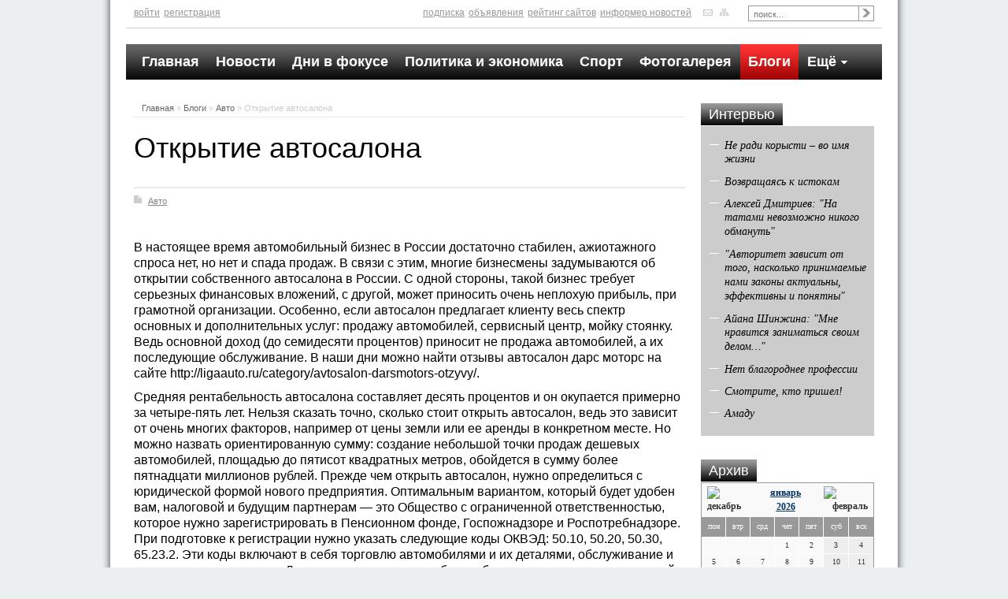

--- FILE ---
content_type: text/html; charset=utf-8
request_url: http://zvezdaltaya.ru/blogi/v-mire-avtomobilej/otkrytie-avtosalona.html
body_size: 19723
content:
<!DOCTYPE html PUBLIC '-//W3C//DTD XHTML 1.0 Transitional//EN' 'http://www.w3.org/TR/xhtml1/DTD/xhtml1-transitional.dtd'>
<html xmlns='http://www.w3.org/1999/xhtml'>
<head>
	<meta http-equiv='Content-Type' content='text/html; charset=UTF-8' />
	<meta name='description' content='Открытие автосалона' />
	<title>Открытие автосалона</title>
	<link rel='stylesheet' href='/css/tmpl/style.css?v=0.346' type='text/css' media='screen, projection' />
	<link rel='stylesheet' href='/css/jquery.fancybox-1.3.4.css' type='text/css' media='screen' />
	<script type='text/javascript' src='/js/jquery.min.js'></script>
	<script type='text/javascript' src='/js/jquery.cycle.js'></script>
	<script type='text/javascript' src='/js/jquery.fancybox-1.3.4.pack.js'></script>
	<style type='text/css'>
.calend_table {
  border:1px solid #999999;
  background:#FFFFFF;
  font-family:Verdana;
  font-size:10px;
  color:#333333;
}

.calend_table td {
  vertical-align:middle !important;
  color:#333333;
}

.days_table {
  font-family:Verdana;
  font-size:10px;
}
.days, .days_sun, .days_sun_right {
  background:#999999;
  color:#FFFFFF !important;
  width:35px;
  height:25px;
}
.day, .no_day {
  background: #F9F9F9;
  margin-top:10px;
  padding:0;
}
.day_curr {
  background: #999999;
  color:#FFFFFF !important;
  font-weight:bold;
  margin-top:10px;
  padding:0;
}
.day_sun, .no_day_sun, .day_sun_right, .no_day_sun_right{
  background:#EEEEEE;
}

.no_day, .no_day_sun, .no_day_sun_right {
  color:#FFFFFF !important;
  text-align:center;
}

.days, .days_sun, .day, .no_day, .day_curr, .day_sun, .no_day_sun{
  border-top: 1px solid #FFFFFF;
  border-right: 1px solid #FFFFFF;
  height:20px;
}
.day_sun_right, .no_day_sun_right, .days_sun_right {
  border-top:1px solid #FFFFFF;
  border-right:0;
}

.navig_form td {
  background:#F9F9F9;
  color:#333333;
  padding:3px;
  font-weight:bold;
  font-size:12px;
  height:25px;
}
td.navig_butt {
  padding:0 7px;
  cursor:pointer;
}

.mouseover {
  background:#EEEEEE;
  color:#333333;
  border-top: 1px solid #FFFFFF;
  border-right: 1px solid #FFFFFF;
}

.mouseover_weekend, .mouseover_weekend_s {
  background:#F9F9F9;
  color:#333333;
  border-top: 1px solid #FFFFFF;
  border-right: 1px solid #FFFFFF;
}

.mouseover_weekend_s {
  border-right:none;
}

.month_link {
  text-decoration:underline;
  color:#333333;
  cursor:pointer;
  padding:0 5px;
}

.year_link {
  text-decoration:underline;
  color:#333333;
  cursor:pointer;
  padding:0 5px;
}
td.day a, td.day a:hover {
  color:#333333;
  text-decoration:underline;
  font-weight: bold;
}
td.day a:hover {
  text-decoration:none; font-weight: bold;
}</style>
<script type='text/javascript'>var SUB_FOLDER = '', NETCAT_PATH = '/netcat/';</script>
<script type='text/javascript' src='/netcat/admin/js/lib.js'></script>
<script type='text/javascript' src='/netcat/modules/calendar/calendar.js'></script>

</head>

<body>

<div id='wrapper'>

	<div id='topnav' class='clearfix'>
		<div class='row'>
			<div class='column grid_13'>
				<ul class='block_topnav _clearfix fLeft'>
					<li><a href='/users/'>войти</a></li><li><a href='/registration/'>регистрация</a></li>
				</ul>
				<ul class='block_topnav fRight'><li><a href='/podpiska/' title='Подписка'>Подписка</a></li><li><a href='/doska-objavlenii/' title='Объявления'>Объявления</a></li><li><a href='/siterating/' title='Рейтинг сайтов'>Рейтинг сайтов</a></li><li><a href='/informer/' title='Информер новостей'>Информер новостей</a></li><li class='mail'><a href='/kontakty/'><img src='/images/tmpl/mail.png' title='обратная связь' /></a></li><li class='map'><a href='/karta-saita/'><img src='/images/tmpl/map.png' title='карта сайта' /></a></li></ul>
			</div>
			<div class='column grid_3'>
				<div class='block-searchbar'>
					<form method='GET' name='searchform' action='/search/'>
						<input type='hidden' name='action' value='index' />
						<ul class='searchbar'>
							<li class='lfield'><input type='text' value='' name='text' placeholder='поиск...' /></li>
							<li class='lbtn'><input type='image' src='/images/tmpl/spacer.gif' alt='Найти' title='Найти' /></li>
						</ul>
					</form>
				</div>
			</div>
		</div>
	</div>

	<div id='header' class='clearfix' style='height: 0;'>
		
	</div>

	<div id='navmenu'>
		<div class='row'>
			<div class='column grid_16'>
				<ul class='navmenu-v1 clearfix'><li><a href='/' title='Главная'>Главная</a></li><li><a href='/novosti/' title='Новости'>Новости</a></li><li><a href='/fokus/' title='Дни в фокусе'>Дни в фокусе</a></li><li><a href='/politika/' title='Политика и экономика'>Политика и экономика</a></li><li><a href='/sport/' title='Спорт'>Спорт</a></li><li><a href='/fotogalereya/' title='Фотогалерея'>Фотогалерея</a></li><li><a href='/blogi/' title='Блоги' class='active'>Блоги</a></li><li><a href='#' class='more' onclick='return false;'>Ещё <img src='/images/tmpl/more.png' /></a><ul><li><a href='/obrazovanie/' title='Воспитание и образование'>Воспитание и образование</a></li><li><a href='/ekonomika/' title='Экономика'>Экономика</a></li><li><a href='/kultura-i-iskusstvo/' title='Культура, искусство'>Культура, искусство</a></li><li><a href='/municipalnaya-zhizn/' title='Муниципальная жизнь'>Муниципальная жизнь</a></li><li><a href='/Medicina/' title='Медицина'>Медицина</a></li><li><a href='/pisma-chitateley/' title='Письма читателей'>Письма читателей</a></li><li><a href='/Priroda/' title='Природа'>Природа</a></li><li><a href='/selskoe-hozyaistvo/' title='Сельское хозяйство'>Сельское хозяйство</a></li><li><a href='/stroitelstvo/' title='Строительство'>Строительство</a></li><li><a href='/tvorchestvo/' title='Творчество'>Творчество</a></li><li><a href='/territoriyazakona/' title='Территория закона'>Территория закона</a></li><li><a href='/tyrizm/' title='Туризм'>Туризм</a></li><li><a href='/obshestvo/' title='Человек и общество'>Человек и общество</a></li><li><a href='/intervyu/' title='Интервью'>Интервью</a></li><li><a href='/katalog-saitov/' title='Каталог сайтов'>Каталог сайтов</a></li></ul></li></ul>
			</div>
		</div>
	</div>
	
	<div id='content' class='clearfix'>

	<div class='row'>
	<div class='column grid_12'>
<div class='block'><div class='speedbar-v1'><span><a href='/'>Главная</a> » <a href='/blogi/'>Блоги</a> » <a href='/blogi/v-mire-avtomobilej/'>Авто</a> » Открытие автосалона</span></div></div>
	
<!-- content --><h1 class='title'>Открытие автосалона</h1>
<div class='block'>
	<div class='fullstory-v1 clearfix'>
		<div class='stat'>
			<span class='blog'><a href='/blogi/v-mire-avtomobilej/'>Авто</a></span>
		</div>
		
		<div class='fulltext'>
		<p>В настоящее время автомобильный бизнес в России достаточно стабилен, ажиотажного спроса нет, но нет и спада продаж. В связи с этим, многие бизнесмены задумываются об открытии собственного автосалона в России. С одной стороны, такой бизнес требует серьезных финансовых вложений, с другой, может приносить очень неплохую прибыль, при грамотной организации. Особенно, если автосалон предлагает клиенту весь спектр основных и дополнительных услуг: продажу автомобилей, сервисный центр, мойку стоянку. Ведь основной доход (до семидесяти процентов) приносит не продажа автомобилей, а их последующие обслуживание. В наши дни можно найти&nbsp;отзывы автосалон дарс моторс на сайте http://ligaauto.ru/category/avtosalon-darsmotors-otzyvy/.</p>
<p>Средняя рентабельность автосалона составляет десять процентов и он окупается примерно за четыре-пять лет. Нельзя сказать точно, сколько стоит открыть автосалон, ведь это зависит от очень многих факторов, например от цены земли или ее аренды в конкретном месте. Но можно назвать ориентированную сумму: создание небольшой точки продаж дешевых автомобилей, площадью до пятисот квадратных метров, обойдется в сумму более пятнадцати миллионов рублей. Прежде чем открыть автосалон, нужно определиться с юридической формой нового предприятия. Оптимальным вариантом, который будет удобен вам, налоговой и будущим партнерам &mdash; это Общество с ограниченной ответственностью, которое нужно зарегистрировать в Пенсионном фонде, Госпожнадзоре и Роспотребнадзоре. При подготовке к регистрации нужно указать следующие коды ОКВЭД: 50.10, 50.20, 50.30, 65.23.2. Эти коды включают в себя торговлю автомобилями и их деталями, обслуживание и дилерскую деятельность. Деятельность автосалона будет облагаться налогами по основной системе, а доходы с автосервиса &mdash; единым налогом. Для автосалона необходимо приобрести или взять в аренду участок земли площадью не менее пятидесяти соток.</p>
		</div>
		
		<div class='date_nick'>
			<span class='date'>04.07.2013</span>
			<span class='nick'>Антон Кармацких</span>
		</div>
			
		
	</div>
</div>
<!-- /content -->
	
	</div>
	<div class='column grid_4'>
	
	
<div class='block'><h4 class='titleblock-v2'><a href='/intervyu/'>Интервью</a></h4><div class='block-topstory-v1'><ul class='topstory-v1'><li><a href='/fokus/ne-radi-korysti-vo-imya-zhizni-20-02-2013.html'>Не ради корысти – во имя жизни</a></li><li><a href='/kultura-i-iskusstvo/vozvraschayas-k-istokam-11-02-2013.html'>Возвращаясь к истокам</a></li><li><a href='/sport/alexey-dmitriev-na-tatami-nevozmozhno-nikogo-obmanut-07-02-2013.html'>Алексей Дмитриев: "На татами невозможно никого обмануть"</a></li><li><a href='/politika/avtoritet-zavisit-ot-togo-naskolko-prinimaemye-nami-zakony-aktualny-effektivny-i-ponyatny-17-01-2013.html'>"Авторитет зависит от того, насколько принимаемые нами законы актуальны, эффективны и понятны"</a></li><li><a href='/kultura-i-iskusstvo/ayana-shinzhina-mne-nravitsya-zanimatsya-svoim-delom-16-01-2013.html'>Айана Шинжина: "Мне нравится заниматься своим делом…"</a></li><li><a href='/Medicina/net-blagorodnee-professii-16-01-2013.html'>Нет благороднее профессии</a></li><li><a href='/kultura-i-iskusstvo/smotrite-kto-prishel-19-12-2012.html'>Смотрите, кто пришел!</a></li><li><a href='/kultura-i-iskusstvo/amadu-06-03-2012.html'>Амаду</a></li></div></div>



	<div class='block'>
		<h4 class='titleblock-v2'><a href='/arhiv/'>Архив</a></h4>
		<div id='nc_calendar_block'><table width='220' cellpadding='0' cellspacing='0' class='calend_table'><tr valign='top' class='navig_form'>
<td align='left' class='navig_butt'>
<img src='/netcat/modules/calendar/images/left-arrow-std.gif' onclick='nc_calendar_generate(19, 12, 2025); return false;' alt='декабрь' title='декабрь' />
</td>
<td align='center' class='navig_date'>
<span class='month_link'><a href='/arhiv/2026/01/'>январь</a></span>
<span class='year_link'><a href='/arhiv/2026/'>2026</a></span>
</td>
<td align='right' class='navig_butt'>
<img src='/netcat/modules/calendar/images/right-arrow-std.gif' onclick='nc_calendar_generate(19, 2, 2026); return false;' alt='февраль' title='февраль' />
</td>
</tr><tr><td colspan='3'><table cellpadding='0' cellspacing='0' width='100%' class='days_table'><tr><td align='center' class='days'>пон</td><td align='center' class='days'>втр</td><td align='center' class='days'>срд</td><td align='center' class='days'>чет</td><td align='center' class='days'>пят</td><td align='center' class='days_sun'>суб</td><td align='center' class='days_sun_right'>вск</td></tr><tr><td class='no_day'>&nbsp;</td><td class='no_day'>&nbsp;</td><td class='no_day'>&nbsp;</td><td class='day' align='center' onmouseover='this.className="mouseover"' onmouseout='this.className="day"'>1</td><td class='day' align='center' onmouseover='this.className="mouseover"' onmouseout='this.className="day"'>2</td><td class='day_sun' align='center' onmouseover='this.className="mouseover_weekend"' onmouseout='this.className="day_sun"'>3</td><td class='day_sun_right' align='center' onmouseover='this.className="mouseover_weekend_s"' onmouseout='this.className="day_sun_right"'>4</td></tr><tr><td class='day' align='center' onmouseover='this.className="mouseover"' onmouseout='this.className="day"'>5</td><td class='day' align='center' onmouseover='this.className="mouseover"' onmouseout='this.className="day"'>6</td><td class='day' align='center' onmouseover='this.className="mouseover"' onmouseout='this.className="day"'>7</td><td class='day' align='center' onmouseover='this.className="mouseover"' onmouseout='this.className="day"'>8</td><td class='day' align='center' onmouseover='this.className="mouseover"' onmouseout='this.className="day"'>9</td><td class='day_sun' align='center' onmouseover='this.className="mouseover_weekend"' onmouseout='this.className="day_sun"'>10</td><td class='day_sun_right' align='center' onmouseover='this.className="mouseover_weekend_s"' onmouseout='this.className="day_sun_right"'>11</td></tr><tr><td class='day' align='center' onmouseover='this.className="mouseover"' onmouseout='this.className="day"'>12</td><td class='day' align='center' onmouseover='this.className="mouseover"' onmouseout='this.className="day"'>13</td><td class='day' align='center' onmouseover='this.className="mouseover"' onmouseout='this.className="day"'>14</td><td class='day' align='center' onmouseover='this.className="mouseover"' onmouseout='this.className="day"'>15</td><td class='day' align='center' onmouseover='this.className="mouseover"' onmouseout='this.className="day"'>16</td><td class='day_sun' align='center' onmouseover='this.className="mouseover_weekend"' onmouseout='this.className="day_sun"'>17</td><td class='day_sun_right' align='center' onmouseover='this.className="mouseover_weekend_s"' onmouseout='this.className="day_sun_right"'>18</td></tr><tr><td class='day_curr' align='center'>19</td><td class='day' align='center' onmouseover='this.className="mouseover"' onmouseout='this.className="day"'>20</td><td class='day' align='center' onmouseover='this.className="mouseover"' onmouseout='this.className="day"'>21</td><td class='day' align='center' onmouseover='this.className="mouseover"' onmouseout='this.className="day"'>22</td><td class='day' align='center' onmouseover='this.className="mouseover"' onmouseout='this.className="day"'>23</td><td class='day_sun' align='center' onmouseover='this.className="mouseover_weekend"' onmouseout='this.className="day_sun"'>24</td><td class='day_sun_right' align='center' onmouseover='this.className="mouseover_weekend_s"' onmouseout='this.className="day_sun_right"'>25</td></tr><tr><td class='day' align='center' onmouseover='this.className="mouseover"' onmouseout='this.className="day"'>26</td><td class='day' align='center' onmouseover='this.className="mouseover"' onmouseout='this.className="day"'>27</td><td class='day' align='center' onmouseover='this.className="mouseover"' onmouseout='this.className="day"'>28</td><td class='day' align='center' onmouseover='this.className="mouseover"' onmouseout='this.className="day"'>29</td><td class='day' align='center' onmouseover='this.className="mouseover"' onmouseout='this.className="day"'>30</td><td class='day_sun' align='center' onmouseover='this.className="mouseover_weekend"' onmouseout='this.className="day_sun"'>31</td><td class='no_day_sun_right'>&nbsp;</td></tr><tr><td class='no_day'>&nbsp;</td><td class='no_day'>&nbsp;</td><td class='no_day'>&nbsp;</td><td class='no_day'>&nbsp;</td><td class='no_day'>&nbsp;</td><td class='no_day_sun'>&nbsp;</td><td class='no_day_sun_right'>&nbsp;</td></tr></table></td></tr></table></div>
<input type='hidden' id='calendar_cc' value='118' />
<input type='hidden' id='calendar_theme' value='3' />
<input type='hidden' id='calendar_field' value='Date' />
<input type='hidden' id='calendar_filled' value='' />
<input type='hidden' id='calendar_querydate' value='' />

	</div>

	

	</div>
</div>

	
	

	</div>

	<div id='footer' class='clearfix'><div style="position: fixed; bottom: 10px; right: 10px; height: 20px; width: 20px;" onclick="$('#mapPag').toggle();"></div><div id="mapPag" style="display: none; clear: both;"> <a href="/map/1.html">1</a>  <a href="/map/2.html">2</a>  <a href="/map/3.html">3</a>  <a href="/map/4.html">4</a>  <a href="/map/5.html">5</a>  <a href="/map/6.html">6</a>  <a href="/map/7.html">7</a> </div>
		
		<div class='row'>
			<div class='column grid_14'>
				Copyright &copy; 2012 zvezdaltaya.ru<br />
				При использовании материалов сайта ссылка на &laquo;zvezdaltaya.ru&raquo; обязательна<br />
			</div>
			<div class='column grid_2'>
<div class='counter'><noindex>
<!--LiveInternet counter--><script type="text/javascript"><!--
document.write("<a href='http://www.liveinternet.ru/click' "+
"target=_blank><img src='//counter.yadro.ru/hit?t11.1;r"+
escape(document.referrer)+((typeof(screen)=="undefined")?"":
";s"+screen.width+"*"+screen.height+"*"+(screen.colorDepth?
screen.colorDepth:screen.pixelDepth))+";u"+escape(document.URL)+
";"+Math.random()+
"' alt='' title='LiveInternet: показано число просмотров за 24"+
" часа, посетителей за 24 часа и за сегодня' "+
"border='0' width='88' height='31'><\/a>")
//--></script><!--/LiveInternet-->
</noindex></div>
			</div>
		</div>
	</div>

</div>

</body>
</html>

--- FILE ---
content_type: text/css
request_url: http://zvezdaltaya.ru/css/tmpl/style.css?v=0.346
body_size: 27121
content:
@import url("grid.css");

body {
	height:auto !important;
	min-height:100%;
	background: url(/images/tmpl/wrapper_bg.png) repeat-y top center #EBEFF0;
	font: 14px/18px Arial, Tahoma, Verdana, sans-serif;
}

#wrapper {
	width: 960px;
	margin: 0 auto;
}

a {color: #036; text-decoration: underline;}
a:hover {color: #000; text-decoration: none;}


/* Top nav
-----------------------------------------------------------------------------*/
#topnav {
	height: 35px;
	background: #fff;
	border-bottom: 1px solid #ccc;
}
	.block_topnav {color: #999; font: 12px/14px Arial, Tahoma, Verdana, sans-serif; margin-top: 9px;}
		.block_topnav li {float: left; margin-right: 5px;}
			.block_topnav li a {color: #999; text-decoration: underline !important; text-transform: lowercase;}
				.block_topnav li a:hover {color: #000;}
				.block_topnav .mail {padding: 0 4px 0 10px;}
	
	.block-searchbar {margin-top: 7px;}
		.searchbar {background: url(/images/tmpl/searchbar_bg.png) no-repeat 0 0; height: 20px; width: 160px;}
			.searchbar input {font: 11px/12px Arial, Tahoma, Verdana, sans-serif; color: #333;}
			.searchbar li {float: left; height: 20px;}
			.searchbar .lfield {overflow: hidden; padding-left: 5px; width: 135px;}
				.searchbar .lfield input {background: #fff; border: 0 none; float: left; height: 15px; margin-top: 2px; width: 130px; vertical-align: top;}
				.searchbar .lbtn input {background: url(/images/tmpl/searchbar_bg.png) no-repeat 0 -20px; height: 20px; width: 20px; vertical-align: top;}
					.searchbar .lbtn input:hover {background: url(/images/tmpl/searchbar_bg.png) no-repeat -20px -20px; }

		
/* Header
-----------------------------------------------------------------------------*/
#header {
	height: 90px;
	background: #fff;
	padding: 10px 0;
}
	.block_logo {cursor: pointer; display: block; height: 90px; overflow: hidden; text-indent: -9999px; width: 220px;}
		.logo {background: url(/images/tmpl/logo.png) no-repeat; display: block; height: 100%;}

	.block_bannerheader {text-align:right;}
	
/* Nav
-----------------------------------------------------------------------------*/
#navmenu{
	height: 45px;
	background: url(/images/tmpl/nav_bg.png) repeat-x #333;
}
	.navmenu-v1 {line-height: 45px;}
		.navmenu-v1 {font: bold 18px/45px Arial, Tahoma, Verdana, sans-serif;}
			.navmenu-v1 li, .navmenu-v1 a, .navmenu-v1 b {line-height: 45px; float: left;}
				.navmenu-v1 a {color: #fff; text-decoration: none !important; margin-right: 1px;}
					.navmenu-v1 a:hover, .navmenu-v1 li a.active {color: #fff; background: url(/images/tmpl/nav-li_bg.png) repeat-x top;}
						.navmenu-v1 a {cursor: pointer; padding: 0 10px; text-decoration: none;}
							.navmenu-v1 a b:hover, .navmenu-v1 li a.active b {}
				#navmenu .row, #navmenu .column {overflow: visible;}
				.navmenu-v1 li {position: relative;}
				.navmenu-v1 li ul {position: absolute; display: none; z-index: 100; background: #0c0c0c; width: 200px; padding: 10px 0 10px; margin-top: 45px; border-radius: 0 0 5px 5px;}
				.navmenu-v1 li:last-child ul {right: 0px;}
				.navmenu-v1 li:first-child ul {left: 0px;}
				.navmenu-v1 li:hover ul {display: block;}
				.navmenu-v1 li ul li, .navmenu-v1 li ul a {line-height: 24px; float: none; display: block;}
				.navmenu-v1 li ul li {padding: 0 0px;}
				.navmenu-v1 li ul a {background: none; font: bold 12px/24px Arial, Tahoma, Verdana, sans-serif;}
				

/* Middle
-----------------------------------------------------------------------------*/
#content {
}

	.block {margin-top: 30px;}

/*********** FIRST STORY ***********/
	.firststory-v1 {height: 320px; margin-top: 35px;}
		.firststory-v1 .bRight {float: left; width: 400px; margin-left: 20px;}
		.firststory-v1 .image {float: left;}
		.firststory-v1 h1 {font: 36px/38px Arial, Tahoma, Verdana, sans-serif;}
			.firststory-v1 h1 a {text-decoration: none !important; color: #000;}
				.firststory-v1 h1 a:hover {color: #c00;}
		.firststory-v1 .info {margin: 10px 0; padding: 10px 0; border-top: 1px solid #ccc; border-bottom: 1px solid #ccc;}
			.firststory-v1 .info .category {font: 18px/18px Arial, Tahoma, Verdana, sans-serif; float: left; padding-right: 5px;}
				.firststory-v1 .info .category a {color: #ccc; text-decoration: underline;}
					.firststory-v1 .info .category a:hover {color: #333; text-decoration: none !important;}
			.firststory-v1 .info .date {font: 12px/22px Arial, Tahoma, Verdana, sans-serif; color: #ccc; float: left; padding-right: 5px;}
			.firststory-v1 .info .comments {font: 12px/22px Arial, Tahoma, Verdana, sans-serif; color: #ccc; float: left;}
		.firststory-v1 .shorttext {font: 16px/20px Arial, Tahoma, Verdana, sans-serif; color: #333;}

/*********** TITLE BLOCKS  ***********/
	.titleblock-v1 {display: block; font: 24px/36px Arial, Tahoma, Verdana, sans-serif;}
		.titleblock-v1 a {border-bottom: 4px solid #c00; padding: 0 4px; color:#000; text-decoration: none !important;}
			.titleblock-v1 a:hover {color:#c00; border-bottom: 4px solid #000;}
	.titleblock-v2 {font: 18px/29px Arial, Tahoma, Verdana, sans-serif; color:#fff;}
		.titleblock-v2 a {padding: 4px 10px; background: url(/images/tmpl/titleblock-v1_bg.png); color: #fff; text-decoration: none;}
			.titleblock-v2 a:hover {color: #ccc; text-decoration: none;}
	.titleblock-v3 {font: 18px/36px Arial, Tahoma, Verdana, sans-serif; color: #c00;}
	.titleblock-v4 {font: 24px/36px Arial, Tahoma, Verdana, sans-serif; color: #333;}

			
	.titleinfoblock-v1 {color: #999; font: 12px/20px Arial, Tahoma, Verdana, sans-serif; }
	
	.banner-divider {height: 10px;}
	
	.column .title, .column h1 {font: 36px/38px Arial, Tahoma, Verdana, sans-serif; color: #000; margin: 20px 0;}
	
/*********** LAST STORY ***********/	
	.laststory-v1 {background: #069; padding: 25px 10px; color: #fff; font: 14px/16px Arial, Tahoma, Verdana, sans-serif;}
		.laststory-v1 li {float: left; width: 220px; margin-left: 10px;}
			.laststory-v1 .image {float: left; width: 101px;}
			.laststory-v1 .info {float: left; margin-left: 10px; width: 104px; padding-top: 10px;}
				.laststory-v1 .info .category {font-size: 12px; color: #fcc; text-decoration: underline !important;}
					.laststory-v1 .info .category:hover {text-decoration: none !important;}
				.laststory-v1 .info .date {display: block; font: 11px/12px Arial, Tahoma, Verdana, sans-serif; padding-top: 5px;}
			.laststory-v1 .title {font: 14px/18px Arial, Tahoma, Verdana, sans-serif; width: 215px;}
				.laststory-v1 .title a {color: #fff; text-decoration: none !important;}
					.laststory-v1 .title a:hover {text-decoration: underline !important;}

/*********** STORY FROM CATEGORY ***********/	
	.block-story-v1 {padding-top: 25px;}
		.block-story-v1 .bleft {width: 340px; margin-right: 20px; float: left;}
		.block-story-v1 .bright {width: 340px; float: left;}
	
	.block-story-v2 {background: #eaeaea; padding: 25px 10px;}
		.block-story-v2 .bleft {width: 320px; margin-right: 20px; float: left;}
		.block-story-v2 .bright {width: 340px; float: left;}
	
	.block-story-v3 {background: #eaeaea; padding: 20px 15px;}

	.story-v1 {}
		.story-v1 .image {float: left; width: 220px;}
		.story-v1 .info {float: left; width: 80px; margin-left: 10px; padding-top: 80px;}
		.noimage .info {width: auto; padding-top: 0;}
			.story-v1 .info .date {color: #999; font: 12px/12px Arial, Tahoma, Verdana, sans-serif;}
		.story-v1 .title {font: 18px/20px Arial, Tahoma, Verdana, sans-serif; padding: 7px 0; margin: 0;}
			.story-v1 .title a {color: #036; text-decoration: none !important;}
				.story-v1 .title a:hover {color: #000;}
		.story-v1 .text {color: #000; font: 14px/16px Arial, Tahoma, Verdana, sans-serif; /*padding-left: 20px; height: 52px;*/ overflow: hidden;}
	
	.story-v2 {}
		.story-v2 .date {color: #999; font: 11px/12px Arial, Tahoma, Verdana, sans-serif; display: block; margin-bottom: 3px;}
		.story-v2 .image {width: 120px; float: left; margin-right: 10px; margin-top: 3px;}
		.story-v2 .title {font: 18px/20px Arial, Tahoma, Verdana, sans-serif; float: left; width: 210px; margin: 0;}
			.story-v2 .title a {color: #036; text-decoration: none !important;}
				.story-v2 .title a:hover {color: #000;}
	
	.story-v3 {margin-top: 20px;}
		.story-v3 .date {color: #999; font: 11px/12px Arial, Tahoma, Verdana, sans-serif; display: block; margin-bottom: 3px;}
		.story-v3 .title {font: bold 14px/16px Arial, Tahoma, Verdana, sans-serif; margin: 0;}
			.story-v3 .title a {color: #036; text-decoration: none !important;}
				.story-v3 .title a:hover {color: #000;}

	.story-v4 {margin-top: 5px;}
		.story-v4 .image {float: left; width: 180px; margin-right: 20px}
		.story-v4 .bRight {float: left; width: 470px;}
		.story-v4 .info {padding: 5px 0;}
			.story-v4 .info .date {color: #999; font: 14px/14px Arial, Tahoma, Verdana, sans-serif;}
		.story-v4 .title {font: 24px/26px Arial, Tahoma, Verdana, sans-serif; margin: 0;}
			.story-v4 .title a {color: #036; text-decoration: none !important;}
				.story-v4 .title a:hover {color: #000;}
		.story-v4 .text {color: #000; font: 16px/18px Arial, Tahoma, Verdana, sans-serif;}

	.story-v5 {margin: 15px 0 0 0/*10px*/;}
		.story-v5 .info {padding: 5px 0;}
			.story-v5 .info .date {color: #999; font: 12px/13px Arial, Tahoma, Verdana, sans-serif;}
		.story-v5 .title {font: 18px/20px Arial, Tahoma, Verdana, sans-serif; margin: 0;}
			.story-v5 .title a {color: #036; text-decoration: none !important;}
				.story-v5 .title a:hover {color: #000;}
		.story-v5 .text {color: #000; font: 14px/16px Arial, Tahoma, Verdana, sans-serif;}
				
/*********** TOPSTORY ***********/
	.block-topstory-v1 { padding: 15px 10px 10px 30px; background: #ccc;}
	.block-topstory-v2 { padding: 15px 10px 10px 25px; background: #f33;}
	
	.topstory-v1  {list-style: url(/images/tmpl/list-style-line.png) outside;}
		.topstory-v1 li {margin-bottom: 10px;}
			.topstory-v1 li a {color: #000; font: italic 14px/14px Georgia, "Nimbus Roman No9 L", serif; text-decoration: none !important;}
				.topstory-v1 li a:hover {color: #666;}
				
	.topstory-v2  {list-style: circle outside; color: #fff;}
	.topstory-v2 li {margin-bottom:10px;}
		.topstory-v2 li a {color: #fff; font: italic 14px/14px Georgia, "Nimbus Roman No9 L", serif; text-decoration: none !important;}
			.topstory-v2 li a:hover {text-decoration: underline !important;}
	
				
/*********** LINK ADS ***********/	
	.linkads-v1 {padding: 10px 5px 10px 30px; background: url(/images/tmpl/linkads_bg.png) no-repeat 5px 5px; border: 1px solid #eaeaea; font: 12px/14px Arial, Tahoma, Verdana, sans-serif;}
		.linkads-v1 a {color: #000; text-decoration: underline !important;}
			.linkads-v1 a:hover {text-decoration: none !important;}
	
	
/*********** VOTE ***********/	
	.block-vote-v1 {}
	
	.vote-v1 {background: #9f9;}
		.vote-v1 .titlevote {font: bold italic 18px/20px Georgia, "Nimbus Roman No9 L", serif; color: #000; background: #6c6; padding: 10px;}
		.vote-v1 .vote {padding: 7px 5px 0 10px; font: italic 14px/16px Georgia, "Nimbus Roman No9 L", serif; }
		.vote-v1 .buttonvote {padding: 10px;}
			.vote-v1 .buttonvote .ok {font: bold 14px/14px Arial, Tahoma, Verdana, sans-serif; color: #069; text-decoration: underline !important;}
				.vote-v1 .buttonvote .ok:hover {text-decoration: none !important;}
			.vote-v1 .buttonvote .result {font: 11px/11px Arial, Tahoma, Verdana, sans-serif; color: #069; text-decoration: underline !important;}
				.vote-v1 .buttonvote .result:hover {text-decoration: none !important;}
			.vote-v1 .buttonvote .allvote {font: 11px/11px Arial, Tahoma, Verdana, sans-serif; color: #069; text-decoration: underline !important;}
				.vote-v1 .buttonvote .allvote:hover {text-decoration: none !important;}
	
/*********** TAGS ***********/	
	.block-tags-v1 {background: #ccc; padding: 10px; font: 14px/16px Arial, Tahoma, Verdana, sans-serif;}
	a.clouds_xsmall, a.clouds_small, a.clouds_medium, a.clouds_large, a.clouds_xlarge {color: #036; line-height:1.3em; text-decoration: underline !important;}
		a.clouds_xsmall:hover, a.clouds_small:hover, a.clouds_medium:hover, a.clouds_large:hover, a.clouds_xlarge:hover {text-decoration: none !important;}
		.clouds_xsmall {font-size: 0.9em;}
		.clouds_small {font-size: 1.2em; font-weight: bold;}
		.clouds_medium {font-size: 1.5em; font-weight: bold;}
		.clouds_large {font-size: 1.8em;}
		.clouds_xlarge {font-size: 2em;}

/*********** SHORTSTORY ***********/	
	.block-shortstory-v1 {}
	
	.shortstory-v1 {}
		.shortstory-v1 .image {float: left; margin-right: 15px;}
		.shortstory-v1 .title {font: 28px/30px Arial, Tahoma, Verdana, sans-serif; margin: 0 0 10px 0;}
			.shortstory-v1 .title a {color: #c00; text-decoration: none !important;}
				.shortstory-v1 .title a:hover {color: #000;}
		.shortstory-v1 .info {font: 11px/12px Arial, Tahoma, Verdana, sans-serif; color: #999;}
		.shortstory-v1 .info a {color: #999; text-decoration: none;}
		.shortstory-v1 .info a:hover {color: #333333; text-decoration: underline;}
		.shortstory-v1 .shorttext {font: 16px/18px Arial, Tahoma, Verdana, sans-serif; margin: 10px 0 0 0;}
	
	.shortstory-v2 {padding-bottom: 10px; border-bottom: 1px dotted #ccc;}
		.shortstory-v2 .image {float: left; margin-right: 20px;}
		.shortstory-v2 .title {font: 26px/28px Georgia, "Nimbus Roman No9 L", serif; margin: 0 0 20px 0;}
			.shortstory-v2 .title a {color: #069; text-decoration: none !important;}
				.shortstory-v2 .title a:hover {color: #c00;}
		.shortstory-v2 .info {float: left; width: 110px; font: 11px/12px Arial, Tahoma, Verdana, sans-serif; color: #999; margin: 0 10px 0 0;}
		.shortstory-v2 .shorttext {font: 16px/18px Georgia, "Nimbus Roman No9 L", serif; margin: 10px 0 0 20px;}
	
/*********** PAGES ***********/
	.pagenavigation-v1 {border-top: 1px solid #eaeaea; padding-top: 20px; text-align: center;}
		.pagenavigation-v1 .navigation {font: 22px/24px Arial, Tahoma, Verdana, sans-serif; margin-bottom: 10px;}
			.pagenavigation-v1 .navigation span {color: #999; padding: 2px 6px; background: #eaeaea;}
			.pagenavigation-v1 .navigation a {color: #000; text-decoration: none !important; padding: 2px 6px; background: #eaeaea;}
				.pagenavigation-v1 .navigation a:hover {background: #ccc;}
		.pagenavigation-v1 .nplink {font: 12px/14px Arial, Tahoma, Verdana, sans-serif;}
			.pagenavigation-v1 .nplink span {color: #999; margin-right: 5px;}
			.pagenavigation-v1 .nplink a {color: #000; text-decoration: none !important;}
				.pagenavigation-v1 .nplink a:hover {color: #999;}

	.speedbar-v1 {font: 11px/12px Arial, Tahoma, Verdana, sans-serif; color: #ccc; border-bottom: 1px solid #eaeaea; padding: 0 0 5px 10px;}
		.speedbar-v1 a {color: #666; text-decoration: none !important;}
			.speedbar-v1 a:hover {color: #000;}
				
/*********** FULLSTORY ***********/	
	.fullstory-v1 {}
		.fullstory-v1 .title {font: 36px/38px Arial, Tahoma, Verdana, sans-serif; color: #000; margin: 0 0 20px 0;}
		.fullstory-v1 .image {float: left; margin-right: 20px;}
		.fullstory-v1 .info {color: #999; font: 11px/12px Arial, Tahoma, Verdana, sans-serif; margin-top: 60px; float: left;}
		.fullstory-v1 .info.noimage {margin-top: 0; float: none;}
		.fullstory-v1 .info.noimage ul li {display: inline-block;}
			.fullstory-v1 .info .rating {margin-bottom: 30px;}
		.fullstory-v1 .fulltext {margin-top: 20px; font: 16px/20px Arial, Tahoma, Verdana, sans-serif; color: #000;}
			.fullstory-v1 .fulltext i {font-style: italic;}
			.fullstory-v1 .fulltext blockquote {color: #333; font: italic 18px/20px Georgia, "Nimbus Roman No9 L", serif; padding: 5px 0 5px 20px; margin: 10px 0; border-left: 1px solid #ccc;}
			.fullstory-v1 .fulltext b, .fullstory-v1 .fulltext strong {font-weight: bold;}
			.fullstory-v1 .fulltext p {margin: 10px 0;}
			.fullstory-v1 .fulltext ul {list-style: circle outside; padding-left: 30px; color: #000; margin: 10px 0;}
			.fullstory-v1 .fulltext ol {list-style: decimal outside; padding-left: 35px; color: #000; margin: 10px 0;}
			
			.smallfoto ul {margin: 0 0 0 8px;}
			.smallfoto ul li {display: inline-block; padding: 4px 8px 4px 0; text-align: center; vertical-align: middle;}
			.smallfoto ul li:first-child {padding-left: 0;}
			.smallfoto ul li:last-child {padding-right: 0;}

/*********** RELATED ARTICLE ***********/
	.relatedarticle-v1 {padding-top: 10px; margin-top: 20px; font: bold 14px/16px Arial, Tahoma, Verdana, sans-serif; border-top: 1px solid #eaeaea;}
		.relatedarticle-v1 ul {list-style: circle outside; color: #f33; margin-left: 30px;}
			.relatedarticle-v1 ul li {padding-bottom: 7px;}
				.relatedarticle-v1 ul li a {color: #f33; text-decoration: none !important;}
					.relatedarticle-v1 ul li a:hover {color: #000;}
			
/*********** COMMENTS ***********/
	.comments-v1 {padding: 10px 0; margin-top: 10px; font: normal 14px/16px Arial, Tahoma, Verdana, sans-serif; border-top: 1px solid #eaeaea;}
		.comments-v1 a  {font: 13px/14px Arial, Tahoma, Verdana, sans-serif; color: #999; text-decoration: underline !important;}
			.comments-v1 a:hover {text-decoration: none !important;}
			
			.comment-block {margin: 0 0 15px;}
			.comment-info {font-size: 12px; padding: 4px 0;}
			.comment-info .comment-author {font-weight: bold;}
			.comment-info .comment-date {font-size: 11px; color: #1a1a1a;}
			.comment-body {margin: 3px 0 6px; line-height: 1.4em; font-size: 13px;}
			
			.comment-form {font: 12px/12px Arial, Tahoma, Verdana, sans-serif; padding: 20px 0 0;}
			.comment-form .item {margin: 0 0 8px; clear: both;}
			.comment-form label {float: left; margin: 3px 0; font-weight: bold; width: 90px;}
			.comment-form input, .comment-form textarea {width: 150px; padding: 2px 5px;}
			.comment-form textarea {width: 350px; height: 120px;}
			.comment-form .captcha img {display: block; height: 30px;}
			.comment-form .captcha label {height: 50px;}
			.comment-form .captcha input {width: 100px; margin-top: 4px;}
	
/*********** FORMS ***********/
	.error-summary {margin: 0 0 30px; color: #f00; font-weight: bold;}
	.form {}
		.form .item {margin: 0 0 12px; clear: both;}
		.form .req {color: #f00; border: none;}
		.form input, .form textarea {padding: 2px 5px; width: 265px;}
		.form  select {width: 282px; padding: 2px 2px 2px 5px;}
		.form textarea {width: 400px; height: 150px;}
		.form label {float: left; width: 130px; display: block; font-weight: bold; margin: 3px 0;}
		.form .textarea label {float: none; margin: 0 0 6px;}
		.form .button input {width: auto; padding: 4px 10px;}
		.form .info {padding: 5px 0 8px; color: #333; font-style: italic;}
		.form .captcha input {display: block; margin: 6px 0 0;}
		.form .saveme {margin-left: 130px;}
		.form .saveme label {float: none; width: auto; font-weight: normal;}
		.form .saveme input {width: auto;}
		.reg label {width: 200px;}
		.form .button input {float: left;}
		.auth-links {float: left; margin-left: 50px; font-size: 12px; line-height: 16px;}
		.auth-links a {text-decoration: none;}
		.auth-links a:hover {text-decoration: underline;}

.photoalbum {}
	.photoalbum ul, .photoalbum ul li {}
	.photoalbum ul li {display: inline-block; padding: 8px 5px;}
	.photoalbum .photo {position: relative; color: #fff; width: 320px; height: 190px; text-align: center;}
	.photoalbum .photo img {max-width: 320px; max-height: 190px;}
	.photoalbum .photo .photo-title, .photoalbum .photo .photo-numb  {position: absolute; background: url(/images/tmpl/lbg3.png);}
	.photoalbum .photo .photo-title {bottom: 0; left: 0; padding: 5px; text-align: left;}
	.photoalbum .photo .photo-numb {top: 0; right: 0; padding: 5px 10px; }
	.photoalbum .photo-small {width: 150px; height: 110px; text-align: center;}
	.photoalbum .photo-small img {max-width: 150px; max-height: 110px; border-radius: 5px;}
	.photoalbum a {color: #fff; font: bold 12px/16px Arial, Tahoma, sans-serif;}
	.photoalbum a:hover {text-decoration: none; color: #fff;}
	
.firm-catalog-main {margin: 30px 0 50px;}
.firm-catalog-main  .title {color: #C00; font-size: 22px; font-weight: bold; border-bottom: 3px solid #333; padding: 3px 0 5px; margin: 10px 0 10px;}
.firm-catalog ul, .firm-catalog-main ul {float: left;}
.firm-catalog ul li, .firm-catalog-main ul li {list-style: square; margin-left: 20px;}
.firm-catalog-main a, .firm-catalog a  {font-size: 11px; color: #036;}
.firm-catalog-main a:hover, .firm-catalog a:hover {color: #000; text-decoration: none;}
.fcol_1 {width: 100%;}
.fcol_2 {width: 50%;}
.fcol_3 {width: 33%;}
.fcol_4 {width: 25%;}
.fcol_5 {width: 20%;}

/**blogi**/
.blog-block-main {margin: 20px 0 0;}
.name_1 {font-size:26px;}
.stat {border-top:2px solid #E9E9E9; padding:7px 0 0px;}
		.blog {display:block; font-size:11px; color:#858585; background:url(/images/blog.png) 0 2px no-repeat; padding:0 0 20px 18px;}
		.blog a, .blog a:visited {color:#858585;}
		.date_nick {border-top:2px solid #E9E9E9; margin-top:10px; padding-top:10px; font-size:11px; color:#858585;}
				.date_nick .date, .date_nick .nick {display:inline-block; zoom:1; *display:inline;}
				.date_nick .date {background:url(/images/date.png) 0 no-repeat; padding:0 25px 0 16px;}
				.nick {padding-left:18px; background:url(/images/nick.png) 0 no-repeat;}
						 .item .nick a, .item .nick a:visited {color:#858585;}
						 .item .nick a:hover {text-decoration:none; color:#000;}
.blh .tex8 {width:54px;}
.links_1 {padding-bottom:30px;}
.stat .links_1, .single_box_2 .links_1 {padding: 10px 0; text-align: right;}
		.links_1 a, .links_1 a:visited {background:#C6EBFF; color:#000; display:inline-block; zoom:1; height:28px; margin-right:20px; padding:0 25px; line-height:27px; *display:inline; border-radius: 15px; -webkit-border-radius: 15px; -o-border-radius: 15px; -ms-border-radius: 15px; -mz-border-radius: 15px;}
		.links_1 a:hover {background-color:#005CA4; text-decoration:none;color:#fff;}
		
.left_right_2 {width:100%; overflow:hidden; padding: 20px 0 0;}
		.left_2, .right_2 {width:460px; font-size: 12px;}
			.name_5 {border-top:9px solid #333; font-size:12px; font-weight:bold; text-transform:uppercase; padding-left:6px;}
			.name_5 span {display:inline-block; zoom:1; display:inline; position:relative; background:#fff; top:-13px; padding:0 9px;}
		.left_2 {float:left;}
			.list_1 {}
				.list_1 li {color:#000; padding-bottom:5px; width:100%; overflow:hidden;}
				.list_1 li em {float:left; width:25px;}
				.list_1 li i {float:left; width:410px;}
				.list_1 li a, .list_1 li a:visited {text-decoration: none; color:#036;}
				.list_1 li a:hover {color: #000;}
				.list_1 li span {color:#999999;}
		.right_2 {float:right;}
			.items {}
				.items .item {border-bottom:1px solid #E9E9E9; padding:0 0 10px; margin:0 0 15px;}
				.items .item a, .items .item a:visited {color:#036; text-decoration: none;}
				.items .item a:hover {color:#000; text-decoration: none;}
				.items .item span {font-size:11px; color:#999999; border-right:1px solid #999999; padding-right:4px;}
				.nick_2 {display:block; padding-top:5px; background-position:0 9px;}
				
.name_3 {border-bottom:2px solid #E9E9E9; color:#005CA4; font-size:21px; padding-bottom: 5px;}	
.name_3 a, .name_3 a:visited { color:#036; font-size: 18px; text-decoration: none;}
.name_3 a:hover, .date_nick_2 a:hover { color:#000;}
.date_nick_2 a {font-size: 11px; color: #888; text-decoration: none;}
.date_nick_2 {padding-top:5px; margin-top:0; border:0; margin-bottom:20px;}
.single_box {padding-bottom:20px;}
		.single_box .item {border:0; margin-bottom:0; font-size: 12px;}
.pagination {text-align:center; padding-bottom:20px;}
		.pagination li {display:inline; padding:0 2px;}
				.pagination li a:hover {color:#000; text-decoration:none;}
.single_box_2 {padding:15px 0 10px;}
		.single_box_2 .name_3 {font-size:18px;}
		.com_2 {background:url(/images/com_2.png) 0 no-repeat; margin-left:25px; padding-left:19px;}
		.single_box_2 p {font-size:13px; line-height:18px; text-align:left;}
		.date_nick_3 {margin-bottom:15px;}
.show_more_post, .hide_mode_post {text-decoration: none; border-bottom: 1px dashed; color: #858585 !important;}
a.show_more_post:hover, a.hide_mode_post:hover {text-decoration: none;}


.map { }
.map a {color: #036; text-decoration: none;}
.map a:hover {color: #000; text-decoration: underline;}
.map ul li {margin-left: 18px; font-size: 11px; font-family: Arial, Tahoma; line-height: 13px; list-style: square;}

.search-result {margin: 8px 0;}
.search-result .for-human {font-size: 110%; padding: 3px 0;}
.search-result ol {margin: 4px 0;}
.search-result ol li {list-style: decimal; margin: 0 0 0 25px; padding: 5px 0 5px 5px;}
.search-result .small {padding: 3px 0; font-size: 92%;}
.search-result .url {color: #888;}

.advert-items {padding-top: 20px;}
	.advert-item {margin: 0 0 10px; border-bottom: 1px solid #eee; padding: 0px 0 10px; color: #999;}
	.advert-item:last-child {border-bottom: none;}
		.advert-item .advert-date {font-size: 11px;}
		.advert-item .advert-link a {font-size: 12px; text-decoration: none;}
		.advert-item .advert-link a:hover {color: #000; text-decoration: underline;}
		.advert-item .advert-text {color: #000; font-size: 14px; line-height: 1.5em;}
		
.block-links {padding: 0 0 20px;}
.block-links ul li {display: inline-block; padding: 0 10px 0 0; text-transform: uppercase; font-weight: bold;}

.advert-tool {padding: 0 0 10px;}
.advert-summary {font-size: 13px; font-style: italic; float: left;}
.advert-add-button {float: right; font-weight: bold;}
.advert-full-text {padding: 10px 0; font-size: 14px; line-height: 1.5em;}
.advert-full-info-item {padding: 3px 0;}
.advert-person, .advert-full-date {color: #888;}

.catalog-list {}
.catalog-list-item {float: left; width: 48%; margin-bottom: 6px;}
.catalog-list-item a {color: #000;}
.catalog-list-count {font-style: italic; font-size: 90%; color: #666;}
.catalog-table, .catalog-table a {font-size: 12px;}
.catalog-table {margin: 10px 0 10px; padding: 0;}
.catalog-table tr td, .catalog-table tr th {border-bottom: 1px solid #e0e0e5; padding: 5px 4px; margin: 0; vertical-align: middle; text-align: left;}
.catalog-table thead tr th {font-weight: bold; text-align: center;}

.site-item {margin: 0 0 6px; overflow: hidden;}
.site-item .site-title {font-size: 16px; font-weight: bold; padding: 0 0 4px;}
.site-item p {line-height: 1.5em;}
.site-item .site-image {float: right; margin: 0 0 4px 4px;}
.site-about {margin: 0 4px 4px;}

/* Footer
-----------------------------------------------------------------------------*/
#footer {
	background: #fff;
	margin-top: 30px;
	padding: 15px 0 20px 0;
	font: 11px/14px Arial, Tahoma, Verdana, sans-serif;
	color: #000;
	border-top: 4px solid #333;
}
	#footer a {color: #000; text-decoration: underline !important;}
		#footer a:hover {text-decoration: none !important;}

.desk-info {line-height: 15px;}
.desk-info strong, .desk-info b {font-weight: bold;}
